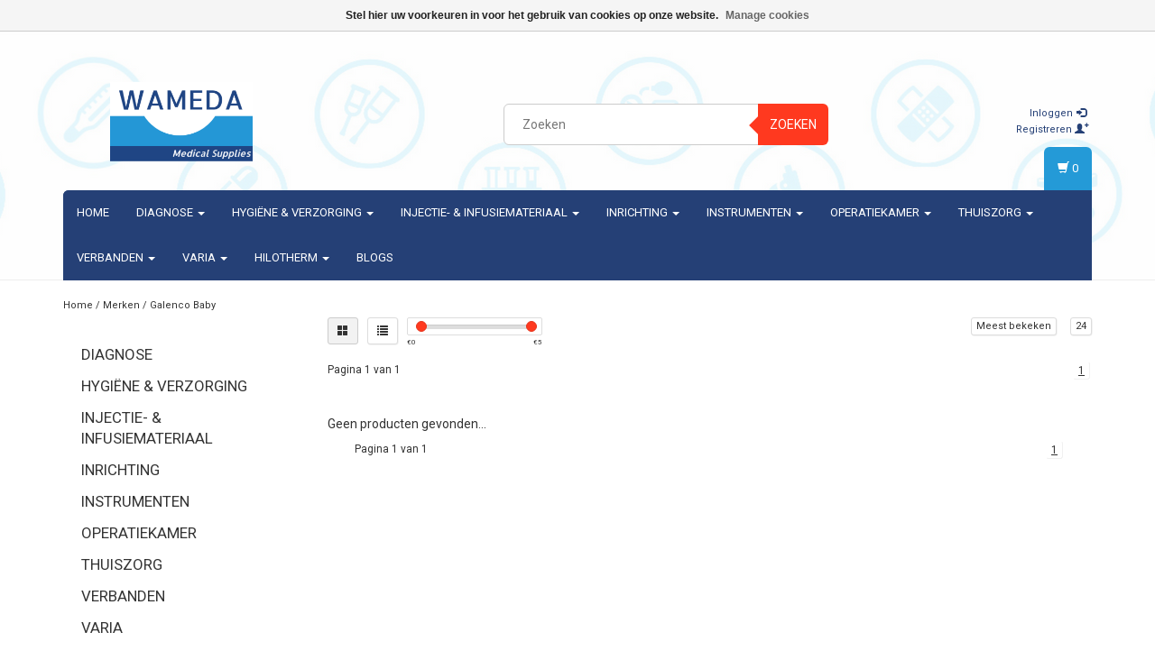

--- FILE ---
content_type: text/html;charset=utf-8
request_url: https://www.wameda.be/brands/galenco-baby/
body_size: 11520
content:
<!DOCTYPE html>
<html lang="nl">
  <head>
    <meta charset="utf-8"/>
<!-- [START] 'blocks/head.rain' -->
<!--

  (c) 2008-2026 Lightspeed Netherlands B.V.
  http://www.lightspeedhq.com
  Generated: 26-01-2026 @ 18:36:11

-->
<link rel="canonical" href="https://www.wameda.be/brands/galenco-baby/"/>
<link rel="alternate" href="https://www.wameda.be/index.rss" type="application/rss+xml" title="Nieuwe producten"/>
<link href="https://cdn.webshopapp.com/assets/cookielaw.css?2025-02-20" rel="stylesheet" type="text/css"/>
<meta name="robots" content="noodp,noydir"/>
<meta name="google-site-verification" content="81wn_Ty1xKDpA3FPmJan39D91BEgspePTF2kNJgmIDc"/>
<meta property="og:url" content="https://www.wameda.be/brands/galenco-baby/?source=facebook"/>
<meta property="og:site_name" content="Wameda"/>
<meta property="og:title" content="Wameda - Medical Supplies"/>
<meta property="og:description" content="Wameda is dé referentiesite met medische artikelen en medisch materiaal voor artsen, verpleegkundigen en instellingen."/>
<script src="https://www.googletagmanager.com/gtag/js?id=AW-832736496"></script>
<script>
window.dataLayer = window.dataLayer || [];
        function gtag(){dataLayer.push(arguments);}
        gtag('js', new Date());

        gtag('config','AW-CONVERSION_ID');
</script>
<script>
(function(w,d,s,l,i){w[l]=w[l]||[];w[l].push({'gtm.start':
new Date().getTime(),event:'gtm.js'});var f=d.getElementsByTagName(s)[0],
j=d.createElement(s),dl=l!='dataLayer'?'&l='+l:'';j.async=true;j.src=
'https://www.googletagmanager.com/gtm.js?id='+i+dl;f.parentNode.insertBefore(j,f);
})(window,document,'script','dataLayer','GTM-TZFSD78R');
</script>
<!--[if lt IE 9]>
<script src="https://cdn.webshopapp.com/assets/html5shiv.js?2025-02-20"></script>
<![endif]-->
<!-- [END] 'blocks/head.rain' -->
    <title>Wameda - Medical Supplies</title>
    <meta name="description" content="Wameda is dé referentiesite met medische artikelen en medisch materiaal voor artsen, verpleegkundigen en instellingen." />
    <meta name="keywords" content="Wameda, medische artikelen, medisch materiaal, groothandel medische artikelen, groothandel medisch materiaal, Waelput Medische Artikelen" />
    <meta http-equiv="X-UA-Compatible" content="IE=edge">
    <meta name="viewport" content="width=device-width, initial-scale=1, maximum-scale=1">
    <link rel="shortcut icon" href="https://cdn.webshopapp.com/shops/100992/themes/123620/assets/favicon.ico?20250113145630" type="image/x-icon" />    <link rel="stylesheet" href="//fonts.googleapis.com/css?family=Roboto:400,700" type="text/css" />    <link rel="stylesheet" href="//maxcdn.bootstrapcdn.com/font-awesome/4.6.1/css/font-awesome.min.css">
    
    
    <link rel="stylesheet" href="https://cdn.webshopapp.com/assets/gui-2-0.css?2025-02-20" />
    <link rel="stylesheet" href="https://cdn.webshopapp.com/assets/gui-responsive-2-0.css?2025-02-20" />
        <link rel="stylesheet" href="https://cdn.webshopapp.com/shops/100992/themes/123620/assets/bootstrap-min.css?20251119170430" />
    <link rel="stylesheet" href="https://cdn.webshopapp.com/shops/100992/themes/123620/assets/flexslider.css?20251119170430" />
    <link rel="stylesheet" href="https://cdn.webshopapp.com/shops/100992/themes/123620/assets/navigatie.css?20251119170430" />
    <link rel="stylesheet" href="https://cdn.webshopapp.com/shops/100992/themes/123620/assets/yamm.css?20251119170430" />
    <link rel="stylesheet" href="https://cdn.webshopapp.com/shops/100992/themes/123620/assets/stylesheet.css?20251119170430" />
    <link rel="stylesheet" href="https://cdn.webshopapp.com/shops/100992/themes/123620/assets/settings.css?20251119170430" />
    <link rel="stylesheet" href="https://cdn.webshopapp.com/shops/100992/themes/123620/assets/custom.css?20251119170430" />
    
    
    <script type="text/javascript" src="//ajax.googleapis.com/ajax/libs/jquery/1.9.1/jquery.min.js"></script>
        <script type="text/javascript" src="//cdnjs.cloudflare.com/ajax/libs/gsap/1.11.4/TweenMax.min.js"></script>
        <script type="text/javascript" src="//code.jquery.com/jquery-migrate-1.2.1.js"></script>
    <script type="text/javascript" src="https://cdn.webshopapp.com/shops/100992/themes/123620/assets/jquery-flexslider-min.js?20251119170430"></script>
    
    <!-- HTML5 Shim and Respond.js IE8 support of HTML5 elements and media queries -->
    <!--[if lt IE 9]>
    <script src="//oss.maxcdn.com/html5shiv/3.7.2/html5shiv.min.js"></script>
    <script src="//oss.maxcdn.com/respond/1.4.2/respond.min.js"></script>
    <![endif]-->
     
  </head>
  
  <body class="cookie-on">
    <!-- -->
     
    
        <div class=" fixedusps usps hidden-xs">
      <div class="container">            <div class="col-sm-4 col-md-3 nopadding">
                <img src="https://cdn.webshopapp.com/shops/100992/themes/123620/assets/usp-01.png?20250113145630" alt="Wameda - Medical Supplies"  />
              </div><!--col-sm-4 col-md-3 nopadding-->
      <div class="col-sm-4 col-md-3 nopadding">
                <img src="https://cdn.webshopapp.com/shops/100992/themes/123620/assets/usp-02.png?20250113145630" alt="Wameda - Medical Supplies" />
              </div><!--col-sm-4 col-md-3 nopadding-->
      <div class="col-sm-4 col-md-3 nopadding">
                <img src="https://cdn.webshopapp.com/shops/100992/themes/123620/assets/usp-03.png?20250113145630" alt="Wameda - Medical Supplies" />
              </div><!--col-sm-4 col-md-3 nopadding-->
      <div class="col-md-3 nopadding hidden-sm">
                <img src="https://cdn.webshopapp.com/shops/100992/themes/123620/assets/usp-04.png?20250113145630" alt="Wameda - Medical Supplies" />
              </div><!--col-md-3 nopadding hidden-sm-->      
            </div>    </div><!--usps-->
     
    
    

<script type="text/javascript">
var google_tag_params = {
ecomm_prodid: [],
ecomm_pagetype: 'category',
ecomm_category: '',
ecomm_totalvalue: 0.00,
};
</script>

<script>
dataLayer = [{
  google_tag_params: window.google_tag_params
}];
</script>

    
<script type="text/javascript">

function liveSearch() {
    var query = $('.form-control').val();
    query = urlencode(query.replace('/', '-slash-'));
    if (query.length > 2) {
        var url = searchUrl + query + '/page1.ajax?limit=10';
        $.getJSON(url, function(json) {
            if (json.count > 0) {
                var productsHtml = [];
                $.each(json.products, function(index, product) {
                                         var productHtml = '' + '<div class="product clearfix">' + '<a href="' + product.url + '" title="' + product.fulltitle + '"><img src="' + product.image.replace('50x50x2', '36x36x2') + '" width="36" height="36" alt="' + product.fulltitle + '" /></a>' + '<h4><a href="' + product.url + '" title="' + product.fulltitle + '"> ' + product.title + '</a></h4>';
                                        if (product.price.price_old) {
                        productHtml = productHtml + '<p class="price price-offer"><span class="price-old">' + product.price.price_old_money + '</span><p class="price"> ' + product.price.price_money + '</p></p>';
                    } else {
                        productHtml = productHtml + '<p class="price">' + product.price.price_money + '</p>';
                    }
                    productHtml = productHtml + '</div>';
                    productsHtml.push(productHtml);
                });
                productsHtml = productsHtml.join('');
                $('.autocomplete .products-livesearch').html(productsHtml);
                $('.autocomplete .more a').attr('href', json.url);
                $('.autocomplete .more span').html('(' + json.count + ')');
                $('.autocomplete').removeClass('noresults');
            } else {
                $('.autocomplete').addClass('noresults');
            }
            $('.autocomplete').css('display', 'block');
        });
    } else {
        $('.autocomplete').css('display', 'none');
    }
}
  
</script>    
    <header class="usppadding " data-spy="scroll">
      <div class="container"> 
            <div class="row">
        <div class="col-md-3">
          <div class="logo">
            <a href="https://www.wameda.be/" title="Wameda - Medical Supplies">
              <img src="https://cdn.webshopapp.com/shops/100992/themes/123620/assets/logo.png?20250113145630" alt="Wameda - Medical Supplies" />
            </a>
          </div>
        </div><!--col-md-4-->
        
        <div class="col-md-4 col-md-offset-2 hidden-xs hidden-sm">
          <div class="search">
            <form class="navbar-form" role="search" action="https://www.wameda.be/search/" method="get" id="form_search1">
              <div class="input-group">
                <input type="text" class="form-control" autocomplete="off" placeholder="Zoeken" name="q" id="srch">
                <div class="input-group-btn">
                  <button class="btn btn-search" type="submit" title="Zoeken" onclick="$('#form_search1').submit();">Zoeken</button>
                  <span id="iconSpan"><img src="https://cdn.webshopapp.com/shops/100992/themes/123620/assets/cross.png?20251119170430" id="clearField" alt="clear-search-field" /></span>
                </div><!--input-group-btn-->
              </div><!--input-group-->
              <div class="autocomplete">
                <div class="arrow"></div>
                <div class="products-livesearch"></div>
                <div class="more">
                  <a href="#">Bekijk alle resultaten <span>(0)</span></a>
                </div><!--more-->
                <div class="notfound">Geen producten gevonden...</div>
              </div><!--autocomplete-->
            </form>
          </div><!--search-->
        </div><!--col-md-5 hidden-xs hidden-sm-->
        <div class="col-xs-12 mobiletopbar paddingsm visible-xs visible-sm">
          <div class="row">
            <div class="col-xs-7">
                           </div>
            <div class="col-xs-5">
              <ul class="header-links">
                                <li><a href="https://www.wameda.be/account/" title="Mijn account" class="btn-default btn btn-sm">Inloggen </a></li>
                              </ul>
            </div>
          </div>
        </div>
        <div class="col-md-3 paddingsm hidden-xs hidden-sm">
          <div class="header-select">
                       </div>
          <div class="pull-right paddinglg">
            <ul class="header-links">
                            <li><a href="https://www.wameda.be/account/" title="Mijn account">Inloggen <span class="glyphicon glyphicon-log-in"></span></a></li>
              <li><a href="https://www.wameda.be/account/register/" title="Registreren">Registreren <span class="glyphicon glyphicon-user"></span><span class="glyphicon glyphicon-plus"></span></a></li>
                          </ul>
          </div><!-- header-select -->
        </div><!-- col-md-3 -->
      </div><!-- row -->
      
            
            <nav class="menu2laags navbar navbar-fixed-top yamm stickyusps" role="navigation" id="stickynav">
        <div class="navbar-header">
          <button type="button" class="navbar-toggle collapsed" data-toggle="collapse" data-target="#navbar" aria-expanded="false" aria-controls="navbar">
            <span class="sr-only">Toggle navigation</span>
            <span class="icon-bar"></span>
            <span class="icon-bar"></span>
            <span class="icon-bar"></span>
          </button>
        </div>
        <div class="searchmobile">
          <form class="navbar-form" role="search" action="https://www.wameda.be/search/" method="get" id="form_search3">
            <div class="input-group">
              <input type="text" class="form-control" autocomplete="off" placeholder="Zoeken" name="q" id="srch-3">
              <div class="input-group-btn">
                <button class="btn btn-search" type="submit" title="Zoeken" onclick="$('#form_search3').submit();"><span class="glyphicon glyphicon-search"></span>
                </button>
              </div>
            </div>
          </form>
        </div>     
        
                <div id="navbar" class="collapse navbar-collapse">
          <ul class="nav navbar-nav">            
            <li class=""><a href="https://www.wameda.be/" title="Home">Home</a></li>
                        <li class=" dropdown yamm-fw">
              <span class="togglesub dropdown-toggle" data-toggle="dropdown" role="button" aria-expanded="false"><i class="fa fa-plus" aria-hidden="true"></i></span>              <a title="Diagnose" href="https://www.wameda.be/diagnose/"> Diagnose <span class="caret"></span></a>
                            <ul class="dropdown-menu" role="menu">
                <li class="grid-demo"> 
                  <div class="row column">  
                                        <div class="item">
                      <a title="Bloeddrukmeters" href="https://www.wameda.be/diagnose/bloeddrukmeters/" class="subtitel">Bloeddrukmeters</a>
                      <ul class="list-unstyled" >
                          
                      </ul>
                    </div>
                                        <div class="item">
                      <a title="EKG" href="https://www.wameda.be/diagnose/ekg/" class="subtitel">EKG</a>
                      <ul class="list-unstyled" >
                          
                      </ul>
                    </div>
                                        <div class="item">
                      <a title="Meettoestellen" href="https://www.wameda.be/diagnose/meettoestellen/" class="subtitel">Meettoestellen</a>
                      <ul class="list-unstyled" >
                          
                      </ul>
                    </div>
                                        <div class="item">
                      <a title="Neus-keel-oor" href="https://www.wameda.be/diagnose/neus-keel-oor/" class="subtitel">Neus-keel-oor</a>
                      <ul class="list-unstyled" >
                          
                      </ul>
                    </div>
                                        <div class="item">
                      <a title="Pulse-oxymeters" href="https://www.wameda.be/diagnose/pulse-oxymeters/" class="subtitel">Pulse-oxymeters</a>
                      <ul class="list-unstyled" >
                          
                      </ul>
                    </div>
                                        <div class="item">
                      <a title="Spirometrie" href="https://www.wameda.be/diagnose/spirometrie/" class="subtitel">Spirometrie</a>
                      <ul class="list-unstyled" >
                          
                      </ul>
                    </div>
                                        <div class="item">
                      <a title="Stethoscopen" href="https://www.wameda.be/diagnose/stethoscopen/" class="subtitel">Stethoscopen</a>
                      <ul class="list-unstyled" >
                          
                      </ul>
                    </div>
                                        <div class="item">
                      <a title="Teststrips, reagentia en lancetten" href="https://www.wameda.be/diagnose/teststrips-reagentia-en-lancetten/" class="subtitel">Teststrips, reagentia en lancetten</a>
                      <ul class="list-unstyled" >
                                                <li class="">
                          <a class="" href="https://www.wameda.be/diagnose/teststrips-reagentia-en-lancetten/glucosemeting-en-toebehoren/" title="Glucosemeting en toebehoren">Glucosemeting en toebehoren</a>
                        </li>
                                                <li class="">
                          <a class="" href="https://www.wameda.be/diagnose/teststrips-reagentia-en-lancetten/lancetten/" title="Lancetten">Lancetten</a>
                        </li>
                                                <li class="">
                          <a class="" href="https://www.wameda.be/diagnose/teststrips-reagentia-en-lancetten/zwangerschapstesten/" title="Zwangerschapstesten">Zwangerschapstesten</a>
                        </li>
                                                <li class="">
                          <a class="" href="https://www.wameda.be/diagnose/teststrips-reagentia-en-lancetten/reagentia/" title="Reagentia">Reagentia</a>
                        </li>
                          
                      </ul>
                    </div>
                                        <div class="item">
                      <a title="Thermometers" href="https://www.wameda.be/diagnose/thermometers/" class="subtitel">Thermometers</a>
                      <ul class="list-unstyled" >
                          
                      </ul>
                    </div>
                                        <div class="item">
                      <a title="Toebehoren" href="https://www.wameda.be/diagnose/toebehoren/" class="subtitel">Toebehoren</a>
                      <ul class="list-unstyled" >
                          
                      </ul>
                    </div>
                                      </div>
                </li>  
              </ul>
                          </li>
                        <li class=" dropdown yamm-fw">
              <span class="togglesub dropdown-toggle" data-toggle="dropdown" role="button" aria-expanded="false"><i class="fa fa-plus" aria-hidden="true"></i></span>              <a title="Hygiëne &amp; verzorging" href="https://www.wameda.be/hygiene-verzorging/"> Hygiëne &amp; verzorging <span class="caret"></span></a>
                            <ul class="dropdown-menu" role="menu">
                <li class="grid-demo"> 
                  <div class="row column">  
                                        <div class="item">
                      <a title="Bescherming" href="https://www.wameda.be/hygiene-verzorging/bescherming/" class="subtitel">Bescherming</a>
                      <ul class="list-unstyled" >
                                                <li class="">
                          <a class="" href="https://www.wameda.be/hygiene-verzorging/bescherming/handschoenen/" title="Handschoenen">Handschoenen</a>
                        </li>
                                                <li class="">
                          <a class="" href="https://www.wameda.be/hygiene-verzorging/bescherming/mondmaskers-mutsen-en-schorten/" title="Mondmaskers, mutsen en schorten">Mondmaskers, mutsen en schorten</a>
                        </li>
                          
                      </ul>
                    </div>
                                        <div class="item">
                      <a title="Incontinentiemateriaal" href="https://www.wameda.be/hygiene-verzorging/incontinentiemateriaal/" class="subtitel">Incontinentiemateriaal</a>
                      <ul class="list-unstyled" >
                                                <li class="">
                          <a class="" href="https://www.wameda.be/hygiene-verzorging/incontinentiemateriaal/babyluiers/" title="Babyluiers">Babyluiers</a>
                        </li>
                                                <li class="">
                          <a class="" href="https://www.wameda.be/hygiene-verzorging/incontinentiemateriaal/broekluiers/" title="Broekluiers">Broekluiers</a>
                        </li>
                                                <li class="">
                          <a class="" href="https://www.wameda.be/hygiene-verzorging/incontinentiemateriaal/kleine-verbanden/" title="Kleine verbanden">Kleine verbanden</a>
                        </li>
                                                <li class="">
                          <a class="" href="https://www.wameda.be/hygiene-verzorging/incontinentiemateriaal/luiers-met-kleefstrook-broekvorm/" title="Luiers met kleefstrook - broekvorm">Luiers met kleefstrook - broekvorm</a>
                        </li>
                                                <li class="">
                          <a class="" href="https://www.wameda.be/hygiene-verzorging/incontinentiemateriaal/onderleggers/" title="Onderleggers">Onderleggers</a>
                        </li>
                          
                      </ul>
                    </div>
                                        <div class="item">
                      <a title="Lichaamsverzorging" href="https://www.wameda.be/hygiene-verzorging/lichaamsverzorging/" class="subtitel">Lichaamsverzorging</a>
                      <ul class="list-unstyled" >
                                                <li class="">
                          <a class="" href="https://www.wameda.be/hygiene-verzorging/lichaamsverzorging/baby/" title="Baby">Baby</a>
                        </li>
                                                <li class="">
                          <a class="" href="https://www.wameda.be/hygiene-verzorging/lichaamsverzorging/blaarkompressen-en-aanverwanten/" title="Blaarkompressen en aanverwanten">Blaarkompressen en aanverwanten</a>
                        </li>
                                                <li class="">
                          <a class="" href="https://www.wameda.be/hygiene-verzorging/lichaamsverzorging/haar/" title="Haar">Haar</a>
                        </li>
                                                <li class="">
                          <a class="" href="https://www.wameda.be/hygiene-verzorging/lichaamsverzorging/huid/" title="Huid">Huid</a>
                        </li>
                                                <li class="">
                          <a class="" href="https://www.wameda.be/hygiene-verzorging/lichaamsverzorging/voeten-en-nagels/" title="Voeten en Nagels">Voeten en Nagels</a>
                        </li>
                                                <li class="">
                          <a class="" href="https://www.wameda.be/hygiene-verzorging/lichaamsverzorging/zon/" title="Zon">Zon</a>
                        </li>
                          
                      </ul>
                    </div>
                                        <div class="item">
                      <a title="Onderhoudsproducten" href="https://www.wameda.be/hygiene-verzorging/onderhoudsproducten/" class="subtitel">Onderhoudsproducten</a>
                      <ul class="list-unstyled" >
                          
                      </ul>
                    </div>
                                        <div class="item">
                      <a title="Ontsmetting" href="https://www.wameda.be/hygiene-verzorging/ontsmetting/" class="subtitel">Ontsmetting</a>
                      <ul class="list-unstyled" >
                                                <li class="">
                          <a class="" href="https://www.wameda.be/hygiene-verzorging/ontsmetting/handontsmetting/" title="Handontsmetting">Handontsmetting</a>
                        </li>
                                                <li class="">
                          <a class="" href="https://www.wameda.be/hygiene-verzorging/ontsmetting/ontsmetting-instrumenten/" title="Ontsmetting instrumenten">Ontsmetting instrumenten</a>
                        </li>
                                                <li class="">
                          <a class="" href="https://www.wameda.be/hygiene-verzorging/ontsmetting/ontsmettting-oppervlaktes/" title="Ontsmettting oppervlaktes">Ontsmettting oppervlaktes</a>
                        </li>
                                                <li class="">
                          <a class="" href="https://www.wameda.be/hygiene-verzorging/ontsmetting/ontsmettingsdoekjes/" title="Ontsmettingsdoekjes">Ontsmettingsdoekjes</a>
                        </li>
                                                <li class="">
                          <a class="" href="https://www.wameda.be/hygiene-verzorging/ontsmetting/ontsmettingsvloeistoffen/" title="Ontsmettingsvloeistoffen">Ontsmettingsvloeistoffen</a>
                        </li>
                          
                      </ul>
                    </div>
                                        <div class="item">
                      <a title="Papier en hygiëne" href="https://www.wameda.be/hygiene-verzorging/papier-en-hygiene/" class="subtitel">Papier en hygiëne</a>
                      <ul class="list-unstyled" >
                                                <li class="">
                          <a class="" href="https://www.wameda.be/hygiene-verzorging/papier-en-hygiene/handzeep/" title="Handzeep">Handzeep</a>
                        </li>
                                                <li class="">
                          <a class="" href="https://www.wameda.be/hygiene-verzorging/papier-en-hygiene/luchtverfrissing/" title="Luchtverfrissing">Luchtverfrissing</a>
                        </li>
                                                <li class="">
                          <a class="" href="https://www.wameda.be/hygiene-verzorging/papier-en-hygiene/onderzoekstafelpapier/" title="Onderzoekstafelpapier">Onderzoekstafelpapier</a>
                        </li>
                                                <li class="">
                          <a class="" href="https://www.wameda.be/hygiene-verzorging/papier-en-hygiene/papieren-doekjes/" title="Papieren doekjes">Papieren doekjes</a>
                        </li>
                                                <li class="">
                          <a class="" href="https://www.wameda.be/hygiene-verzorging/papier-en-hygiene/toilet-en-keukenrollen/" title="Toilet- en keukenrollen">Toilet- en keukenrollen</a>
                        </li>
                          
                      </ul>
                    </div>
                                      </div>
                </li>  
              </ul>
                          </li>
                        <li class=" dropdown yamm-fw">
              <span class="togglesub dropdown-toggle" data-toggle="dropdown" role="button" aria-expanded="false"><i class="fa fa-plus" aria-hidden="true"></i></span>              <a title="Injectie- &amp; Infusiemateriaal" href="https://www.wameda.be/injectie-infusiemateriaal/"> Injectie- &amp; Infusiemateriaal <span class="caret"></span></a>
                            <ul class="dropdown-menu" role="menu">
                <li class="grid-demo"> 
                  <div class="row column">  
                                        <div class="item">
                      <a title="Infusie" href="https://www.wameda.be/injectie-infusiemateriaal/infusie/" class="subtitel">Infusie</a>
                      <ul class="list-unstyled" >
                          
                      </ul>
                    </div>
                                        <div class="item">
                      <a title="Irrigatie" href="https://www.wameda.be/injectie-infusiemateriaal/irrigatie/" class="subtitel">Irrigatie</a>
                      <ul class="list-unstyled" >
                          
                      </ul>
                    </div>
                                        <div class="item">
                      <a title="Naalden" href="https://www.wameda.be/injectie-infusiemateriaal/naalden/" class="subtitel">Naalden</a>
                      <ul class="list-unstyled" >
                                                <li class="">
                          <a class="" href="https://www.wameda.be/injectie-infusiemateriaal/naalden/injectienaalden/" title="Injectienaalden">Injectienaalden</a>
                        </li>
                                                <li class="">
                          <a class="" href="https://www.wameda.be/injectie-infusiemateriaal/naalden/pennaalden/" title="Pennaalden">Pennaalden</a>
                        </li>
                                                <li class="">
                          <a class="" href="https://www.wameda.be/injectie-infusiemateriaal/naalden/katheternaalden/" title="Katheternaalden">Katheternaalden</a>
                        </li>
                                                <li class="">
                          <a class="" href="https://www.wameda.be/injectie-infusiemateriaal/naalden/vleugelnaalden/" title="Vleugelnaalden">Vleugelnaalden</a>
                        </li>
                          
                      </ul>
                    </div>
                                        <div class="item">
                      <a title="Sonden" href="https://www.wameda.be/injectie-infusiemateriaal/sonden/" class="subtitel">Sonden</a>
                      <ul class="list-unstyled" >
                                                <li class="">
                          <a class="" href="https://www.wameda.be/injectie-infusiemateriaal/sonden/aspiratiesonde/" title="Aspiratiesonde">Aspiratiesonde</a>
                        </li>
                                                <li class="">
                          <a class="" href="https://www.wameda.be/injectie-infusiemateriaal/sonden/ballonsonde/" title="Ballonsonde">Ballonsonde</a>
                        </li>
                                                <li class="">
                          <a class="" href="https://www.wameda.be/injectie-infusiemateriaal/sonden/nelaton-sonde/" title="Nelaton sonde">Nelaton sonde</a>
                        </li>
                                                <li class="">
                          <a class="" href="https://www.wameda.be/injectie-infusiemateriaal/sonden/rectale-sonde/" title="Rectale sonde">Rectale sonde</a>
                        </li>
                                                <li class="">
                          <a class="" href="https://www.wameda.be/injectie-infusiemateriaal/sonden/tiemann-sonde/" title="Tiemann sonde">Tiemann sonde</a>
                        </li>
                                                <li class="">
                          <a class="" href="https://www.wameda.be/injectie-infusiemateriaal/sonden/vrouwensonde/" title="Vrouwensonde">Vrouwensonde</a>
                        </li>
                                                <li class="">
                          <a class="" href="https://www.wameda.be/injectie-infusiemateriaal/sonden/toebehoren/" title="Toebehoren">Toebehoren</a>
                        </li>
                          
                      </ul>
                    </div>
                                        <div class="item">
                      <a title="Spuiten" href="https://www.wameda.be/injectie-infusiemateriaal/spuiten/" class="subtitel">Spuiten</a>
                      <ul class="list-unstyled" >
                                                <li class="">
                          <a class="" href="https://www.wameda.be/injectie-infusiemateriaal/spuiten/3-delige-spuiten/" title="3-Delige spuiten">3-Delige spuiten</a>
                        </li>
                                                <li class="">
                          <a class="" href="https://www.wameda.be/injectie-infusiemateriaal/spuiten/insulinespuiten/" title="Insulinespuiten">Insulinespuiten</a>
                        </li>
                                                <li class="">
                          <a class="" href="https://www.wameda.be/injectie-infusiemateriaal/spuiten/spuiten-met-naald/" title="Spuiten met naald">Spuiten met naald</a>
                        </li>
                          
                      </ul>
                    </div>
                                        <div class="item">
                      <a title="Toebehoren" href="https://www.wameda.be/injectie-infusiemateriaal/toebehoren/" class="subtitel">Toebehoren</a>
                      <ul class="list-unstyled" >
                                                <li class="">
                          <a class="" href="https://www.wameda.be/injectie-infusiemateriaal/toebehoren/naald-en-afvalcontainers/" title="Naald- en afvalcontainers">Naald- en afvalcontainers</a>
                        </li>
                                                <li class="">
                          <a class="" href="https://www.wameda.be/injectie-infusiemateriaal/toebehoren/knelbanden/" title="Knelbanden">Knelbanden</a>
                        </li>
                          
                      </ul>
                    </div>
                                      </div>
                </li>  
              </ul>
                          </li>
                        <li class=" dropdown yamm-fw">
              <span class="togglesub dropdown-toggle" data-toggle="dropdown" role="button" aria-expanded="false"><i class="fa fa-plus" aria-hidden="true"></i></span>              <a title="Inrichting" href="https://www.wameda.be/inrichting/"> Inrichting <span class="caret"></span></a>
                            <ul class="dropdown-menu" role="menu">
                <li class="grid-demo"> 
                  <div class="row column">  
                                        <div class="item">
                      <a title="Dokters- en verpleegtassen" href="https://www.wameda.be/inrichting/dokters-en-verpleegtassen/" class="subtitel">Dokters- en verpleegtassen</a>
                      <ul class="list-unstyled" >
                          
                      </ul>
                    </div>
                                        <div class="item">
                      <a title="Inrichting onderzoekskamer" href="https://www.wameda.be/inrichting/inrichting-onderzoekskamer/" class="subtitel">Inrichting onderzoekskamer</a>
                      <ul class="list-unstyled" >
                                                <li class="">
                          <a class="" href="https://www.wameda.be/inrichting/inrichting-onderzoekskamer/meettoestellen/" title="Meettoestellen">Meettoestellen</a>
                        </li>
                                                <li class="">
                          <a class="" href="https://www.wameda.be/inrichting/inrichting-onderzoekskamer/meubilair/" title="Meubilair">Meubilair</a>
                        </li>
                                                <li class="">
                          <a class="" href="https://www.wameda.be/inrichting/inrichting-onderzoekskamer/varia/" title="Varia">Varia</a>
                        </li>
                          
                      </ul>
                    </div>
                                      </div>
                </li>  
              </ul>
                          </li>
                        <li class=" dropdown yamm-fw">
              <span class="togglesub dropdown-toggle" data-toggle="dropdown" role="button" aria-expanded="false"><i class="fa fa-plus" aria-hidden="true"></i></span>              <a title="Instrumenten" href="https://www.wameda.be/instrumenten/"> Instrumenten <span class="caret"></span></a>
                            <ul class="dropdown-menu" role="menu">
                <li class="grid-demo"> 
                  <div class="row column">  
                                        <div class="item">
                      <a title="Bistourimesjes - Stitchcutters - Heften" href="https://www.wameda.be/instrumenten/bistourimesjes-stitchcutters-heften/" class="subtitel">Bistourimesjes - Stitchcutters - Heften</a>
                      <ul class="list-unstyled" >
                          
                      </ul>
                    </div>
                                        <div class="item">
                      <a title="Diverse instrumenten" href="https://www.wameda.be/instrumenten/diverse-instrumenten/" class="subtitel">Diverse instrumenten</a>
                      <ul class="list-unstyled" >
                          
                      </ul>
                    </div>
                                        <div class="item">
                      <a title="Klemmen" href="https://www.wameda.be/instrumenten/klemmen/" class="subtitel">Klemmen</a>
                      <ul class="list-unstyled" >
                          
                      </ul>
                    </div>
                                        <div class="item">
                      <a title="Manicure" href="https://www.wameda.be/instrumenten/manicure/" class="subtitel">Manicure</a>
                      <ul class="list-unstyled" >
                          
                      </ul>
                    </div>
                                        <div class="item">
                      <a title="Naaldvoerders" href="https://www.wameda.be/instrumenten/naaldvoerders/" class="subtitel">Naaldvoerders</a>
                      <ul class="list-unstyled" >
                          
                      </ul>
                    </div>
                                        <div class="item">
                      <a title="Neus, keel en oor" href="https://www.wameda.be/instrumenten/neus-keel-en-oor/" class="subtitel">Neus, keel en oor</a>
                      <ul class="list-unstyled" >
                          
                      </ul>
                    </div>
                                        <div class="item">
                      <a title="Pincetten" href="https://www.wameda.be/instrumenten/pincetten/" class="subtitel">Pincetten</a>
                      <ul class="list-unstyled" >
                          
                      </ul>
                    </div>
                                        <div class="item">
                      <a title="Reflexhamers" href="https://www.wameda.be/instrumenten/reflexhamers/" class="subtitel">Reflexhamers</a>
                      <ul class="list-unstyled" >
                          
                      </ul>
                    </div>
                                        <div class="item">
                      <a title="Scharen" href="https://www.wameda.be/instrumenten/scharen/" class="subtitel">Scharen</a>
                      <ul class="list-unstyled" >
                          
                      </ul>
                    </div>
                                        <div class="item">
                      <a title="Specula" href="https://www.wameda.be/instrumenten/specula/" class="subtitel">Specula</a>
                      <ul class="list-unstyled" >
                          
                      </ul>
                    </div>
                                        <div class="item">
                      <a title="Sterilisatie en reiniging" href="https://www.wameda.be/instrumenten/sterilisatie-en-reiniging/" class="subtitel">Sterilisatie en reiniging</a>
                      <ul class="list-unstyled" >
                          
                      </ul>
                    </div>
                                        <div class="item">
                      <a title="Podologie" href="https://www.wameda.be/instrumenten/podologie/" class="subtitel">Podologie</a>
                      <ul class="list-unstyled" >
                          
                      </ul>
                    </div>
                                        <div class="item">
                      <a title="Toebehoren" href="https://www.wameda.be/instrumenten/toebehoren/" class="subtitel">Toebehoren</a>
                      <ul class="list-unstyled" >
                          
                      </ul>
                    </div>
                                      </div>
                </li>  
              </ul>
                          </li>
                        <li class=" dropdown yamm-fw">
              <span class="togglesub dropdown-toggle" data-toggle="dropdown" role="button" aria-expanded="false"><i class="fa fa-plus" aria-hidden="true"></i></span>              <a title="Operatiekamer" href="https://www.wameda.be/operatiekamer/"> Operatiekamer <span class="caret"></span></a>
                            <ul class="dropdown-menu" role="menu">
                <li class="grid-demo"> 
                  <div class="row column">  
                                        <div class="item">
                      <a title="OK Afdekdoeken" href="https://www.wameda.be/operatiekamer/ok-afdekdoeken/" class="subtitel">OK Afdekdoeken</a>
                      <ul class="list-unstyled" >
                          
                      </ul>
                    </div>
                                        <div class="item">
                      <a title="Operatiesets" href="https://www.wameda.be/operatiekamer/operatiesets/" class="subtitel">Operatiesets</a>
                      <ul class="list-unstyled" >
                          
                      </ul>
                    </div>
                                        <div class="item">
                      <a title="Chirurgische Handschoenen" href="https://www.wameda.be/operatiekamer/chirurgische-handschoenen/" class="subtitel">Chirurgische Handschoenen</a>
                      <ul class="list-unstyled" >
                          
                      </ul>
                    </div>
                                        <div class="item">
                      <a title="OK Kledij" href="https://www.wameda.be/operatiekamer/ok-kledij/" class="subtitel">OK Kledij</a>
                      <ul class="list-unstyled" >
                          
                      </ul>
                    </div>
                                        <div class="item">
                      <a title="Instrumenten" href="https://www.wameda.be/operatiekamer/instrumenten/" class="subtitel">Instrumenten</a>
                      <ul class="list-unstyled" >
                          
                      </ul>
                    </div>
                                        <div class="item">
                      <a title="Hechtingsmateriaal" href="https://www.wameda.be/operatiekamer/hechtingsmateriaal/" class="subtitel">Hechtingsmateriaal</a>
                      <ul class="list-unstyled" >
                          
                      </ul>
                    </div>
                                      </div>
                </li>  
              </ul>
                          </li>
                        <li class=" dropdown yamm-fw">
              <span class="togglesub dropdown-toggle" data-toggle="dropdown" role="button" aria-expanded="false"><i class="fa fa-plus" aria-hidden="true"></i></span>              <a title="Thuiszorg" href="https://www.wameda.be/thuiszorg/"> Thuiszorg <span class="caret"></span></a>
                            <ul class="dropdown-menu" role="menu">
                <li class="grid-demo"> 
                  <div class="row column">  
                                        <div class="item">
                      <a title="Hulpmiddelen bad" href="https://www.wameda.be/thuiszorg/hulpmiddelen-bad/" class="subtitel">Hulpmiddelen bad</a>
                      <ul class="list-unstyled" >
                          
                      </ul>
                    </div>
                                        <div class="item">
                      <a title="Hulpmiddelen bed" href="https://www.wameda.be/thuiszorg/hulpmiddelen-bed/" class="subtitel">Hulpmiddelen bed</a>
                      <ul class="list-unstyled" >
                          
                      </ul>
                    </div>
                                        <div class="item">
                      <a title="Hulpmiddelen eten" href="https://www.wameda.be/thuiszorg/hulpmiddelen-eten/" class="subtitel">Hulpmiddelen eten</a>
                      <ul class="list-unstyled" >
                          
                      </ul>
                    </div>
                                        <div class="item">
                      <a title="Hulpmiddelen toilet" href="https://www.wameda.be/thuiszorg/hulpmiddelen-toilet/" class="subtitel">Hulpmiddelen toilet</a>
                      <ul class="list-unstyled" >
                          
                      </ul>
                    </div>
                                        <div class="item">
                      <a title="Hulpmiddelen zitten" href="https://www.wameda.be/thuiszorg/hulpmiddelen-zitten/" class="subtitel">Hulpmiddelen zitten</a>
                      <ul class="list-unstyled" >
                          
                      </ul>
                    </div>
                                      </div>
                </li>  
              </ul>
                          </li>
                        <li class=" dropdown yamm-fw">
              <span class="togglesub dropdown-toggle" data-toggle="dropdown" role="button" aria-expanded="false"><i class="fa fa-plus" aria-hidden="true"></i></span>              <a title="Verbanden" href="https://www.wameda.be/verbanden/"> Verbanden <span class="caret"></span></a>
                            <ul class="dropdown-menu" role="menu">
                <li class="grid-demo"> 
                  <div class="row column">  
                                        <div class="item">
                      <a title="Bandagisterie" href="https://www.wameda.be/verbanden/bandagisterie/" class="subtitel">Bandagisterie</a>
                      <ul class="list-unstyled" >
                                                <li class="">
                          <a class="" href="https://www.wameda.be/verbanden/bandagisterie/armdraagbanden/" title="Armdraagbanden">Armdraagbanden</a>
                        </li>
                                                <li class="">
                          <a class="" href="https://www.wameda.be/verbanden/bandagisterie/compressiekousen-hulpmiddelen/" title="Compressiekousen &amp; hulpmiddelen">Compressiekousen &amp; hulpmiddelen</a>
                        </li>
                                                <li class="">
                          <a class="" href="https://www.wameda.be/verbanden/bandagisterie/halskragen/" title="Halskragen">Halskragen</a>
                        </li>
                                                <li class="">
                          <a class="" href="https://www.wameda.be/verbanden/bandagisterie/hielkussens-en-inlegzolen/" title="Hielkussens en inlegzolen">Hielkussens en inlegzolen</a>
                        </li>
                          
                      </ul>
                    </div>
                                        <div class="item">
                      <a title="Hechtingsmateriaal" href="https://www.wameda.be/verbanden/hechtingsmateriaal/" class="subtitel">Hechtingsmateriaal</a>
                      <ul class="list-unstyled" >
                                                <li class="">
                          <a class="" href="https://www.wameda.be/verbanden/hechtingsmateriaal/hechtdraad/" title="Hechtdraad">Hechtdraad</a>
                        </li>
                                                <li class="">
                          <a class="" href="https://www.wameda.be/verbanden/hechtingsmateriaal/hechtingsstrips/" title="Hechtingsstrips">Hechtingsstrips</a>
                        </li>
                                                <li class="">
                          <a class="" href="https://www.wameda.be/verbanden/hechtingsmateriaal/wondhaakjes/" title="Wondhaakjes">Wondhaakjes</a>
                        </li>
                                                <li class="">
                          <a class="" href="https://www.wameda.be/verbanden/hechtingsmateriaal/wondlijm/" title="Wondlijm">Wondlijm</a>
                        </li>
                          
                      </ul>
                    </div>
                                        <div class="item">
                      <a title="Immobilisatie" href="https://www.wameda.be/verbanden/immobilisatie/" class="subtitel">Immobilisatie</a>
                      <ul class="list-unstyled" >
                                                <li class="">
                          <a class="" href="https://www.wameda.be/verbanden/immobilisatie/gipsbenodigdheden/" title="Gipsbenodigdheden">Gipsbenodigdheden</a>
                        </li>
                                                <li class="">
                          <a class="" href="https://www.wameda.be/verbanden/immobilisatie/gipsschoenen-en-loopzolen/" title="Gipsschoenen en -loopzolen">Gipsschoenen en -loopzolen</a>
                        </li>
                                                <li class="">
                          <a class="" href="https://www.wameda.be/verbanden/immobilisatie/klassieke-gips/" title="Klassieke gips">Klassieke gips</a>
                        </li>
                                                <li class="">
                          <a class="" href="https://www.wameda.be/verbanden/immobilisatie/semi-rigide-immobilisatieverband/" title="Semi-rigide immobilisatieverband">Semi-rigide immobilisatieverband</a>
                        </li>
                                                <li class="">
                          <a class="" href="https://www.wameda.be/verbanden/immobilisatie/spalkmateriaal/" title="Spalkmateriaal">Spalkmateriaal</a>
                        </li>
                                                <li class="">
                          <a class="" href="https://www.wameda.be/verbanden/immobilisatie/synthetisch-immobilisatieverband/" title="Synthetisch immobilisatieverband">Synthetisch immobilisatieverband</a>
                        </li>
                                                <li class="">
                          <a class="" href="https://www.wameda.be/verbanden/immobilisatie/synthetische-polsterwatten/" title="Synthetische polsterwatten">Synthetische polsterwatten</a>
                        </li>
                          
                      </ul>
                    </div>
                                        <div class="item">
                      <a title="Kompressen" href="https://www.wameda.be/verbanden/kompressen/" class="subtitel">Kompressen</a>
                      <ul class="list-unstyled" >
                                                <li class="">
                          <a class="" href="https://www.wameda.be/verbanden/kompressen/cold-hot-kompressen-en-cold-sprays/" title="Cold-hot kompressen en cold sprays">Cold-hot kompressen en cold sprays</a>
                        </li>
                                                <li class="">
                          <a class="" href="https://www.wameda.be/verbanden/kompressen/gewatteerde-kompressen/" title="Gewatteerde kompressen">Gewatteerde kompressen</a>
                        </li>
                                                <li class="">
                          <a class="" href="https://www.wameda.be/verbanden/kompressen/gewone-kompressen/" title="Gewone Kompressen">Gewone Kompressen</a>
                        </li>
                                                <li class="">
                          <a class="" href="https://www.wameda.be/verbanden/kompressen/niet-inklevende-absorberende-kompressen/" title="Niet-inklevende, absorberende kompressen">Niet-inklevende, absorberende kompressen</a>
                        </li>
                                                <li class="">
                          <a class="" href="https://www.wameda.be/verbanden/kompressen/varia/" title="Varia">Varia</a>
                        </li>
                                                <li class="">
                          <a class="" href="https://www.wameda.be/verbanden/kompressen/wieken-en-neustampons/" title="Wieken en neustampons">Wieken en neustampons</a>
                        </li>
                          
                      </ul>
                    </div>
                                        <div class="item">
                      <a title="Pleisters" href="https://www.wameda.be/verbanden/pleisters/" class="subtitel">Pleisters</a>
                      <ul class="list-unstyled" >
                                                <li class="">
                          <a class="" href="https://www.wameda.be/verbanden/pleisters/injectiepleisters/" title="Injectiepleisters">Injectiepleisters</a>
                        </li>
                                                <li class="">
                          <a class="" href="https://www.wameda.be/verbanden/pleisters/kleefpleisters-op-rol/" title="Kleefpleisters op rol">Kleefpleisters op rol</a>
                        </li>
                                                <li class="">
                          <a class="" href="https://www.wameda.be/verbanden/pleisters/snelverband-op-rol/" title="Snelverband op rol">Snelverband op rol</a>
                        </li>
                                                <li class="">
                          <a class="" href="https://www.wameda.be/verbanden/pleisters/steriel-snelverband/" title="Steriel snelverband">Steriel snelverband</a>
                        </li>
                                                <li class="">
                          <a class="" href="https://www.wameda.be/verbanden/pleisters/verbandfolie-op-rol/" title="Verbandfolie op rol">Verbandfolie op rol</a>
                        </li>
                                                <li class="">
                          <a class="" href="https://www.wameda.be/verbanden/pleisters/wondfilmspray/" title="Wondfilmspray">Wondfilmspray</a>
                        </li>
                                                <li class="">
                          <a class="" href="https://www.wameda.be/verbanden/pleisters/wondpleisters/" title="Wondpleisters">Wondpleisters</a>
                        </li>
                          
                      </ul>
                    </div>
                                        <div class="item">
                      <a title="Steun- en fixatiewindels" href="https://www.wameda.be/verbanden/steun-en-fixatiewindels/" class="subtitel">Steun- en fixatiewindels</a>
                      <ul class="list-unstyled" >
                                                <li class="">
                          <a class="" href="https://www.wameda.be/verbanden/steun-en-fixatiewindels/cohesieve-fixatiewindels/" title="Cohesieve fixatiewindels">Cohesieve fixatiewindels</a>
                        </li>
                                                <li class="">
                          <a class="" href="https://www.wameda.be/verbanden/steun-en-fixatiewindels/cohesieve-steungevende-windels/" title="Cohesieve steungevende windels">Cohesieve steungevende windels</a>
                        </li>
                                                <li class="">
                          <a class="" href="https://www.wameda.be/verbanden/steun-en-fixatiewindels/crepewindels/" title="Crepewindels">Crepewindels</a>
                        </li>
                                                <li class="">
                          <a class="" href="https://www.wameda.be/verbanden/steun-en-fixatiewindels/elastische-fixatiewindels/" title="Elastische fixatiewindels">Elastische fixatiewindels</a>
                        </li>
                                                <li class="">
                          <a class="" href="https://www.wameda.be/verbanden/steun-en-fixatiewindels/taping-toebehoren/" title="Taping &amp; toebehoren">Taping &amp; toebehoren</a>
                        </li>
                          
                      </ul>
                    </div>
                                        <div class="item">
                      <a title="Verbandmateriaal" href="https://www.wameda.be/verbanden/verbandmateriaal/" class="subtitel">Verbandmateriaal</a>
                      <ul class="list-unstyled" >
                                                <li class="">
                          <a class="" href="https://www.wameda.be/verbanden/verbandmateriaal/compressieverbanden/" title="Compressieverbanden">Compressieverbanden</a>
                        </li>
                                                <li class="">
                          <a class="" href="https://www.wameda.be/verbanden/verbandmateriaal/tubulaire-verbanden/" title="Tubulaire verbanden">Tubulaire verbanden</a>
                        </li>
                          
                      </ul>
                    </div>
                                        <div class="item">
                      <a title="Verbandsets - steriele velden" href="https://www.wameda.be/verbanden/verbandsets-steriele-velden/" class="subtitel">Verbandsets - steriele velden</a>
                      <ul class="list-unstyled" >
                                                <li class="">
                          <a class="" href="https://www.wameda.be/verbanden/verbandsets-steriele-velden/steriele-velden/" title="Steriele velden">Steriele velden</a>
                        </li>
                                                <li class="">
                          <a class="" href="https://www.wameda.be/verbanden/verbandsets-steriele-velden/verbandsets/" title="Verbandsets">Verbandsets</a>
                        </li>
                          
                      </ul>
                    </div>
                                        <div class="item">
                      <a title="Wondzorg" href="https://www.wameda.be/verbanden/wondzorg/" class="subtitel">Wondzorg</a>
                      <ul class="list-unstyled" >
                                                <li class="">
                          <a class="" href="https://www.wameda.be/verbanden/wondzorg/huidbescherming/" title="Huidbescherming">Huidbescherming</a>
                        </li>
                                                <li class="">
                          <a class="" href="https://www.wameda.be/verbanden/wondzorg/moderne-wondzorg/" title="Moderne wondzorg">Moderne wondzorg</a>
                        </li>
                                                <li class="">
                          <a class="" href="https://www.wameda.be/verbanden/wondzorg/vetgaasverband/" title="Vetgaasverband">Vetgaasverband</a>
                        </li>
                          
                      </ul>
                    </div>
                                      </div>
                </li>  
              </ul>
                          </li>
                        <li class=" dropdown yamm-fw">
              <span class="togglesub dropdown-toggle" data-toggle="dropdown" role="button" aria-expanded="false"><i class="fa fa-plus" aria-hidden="true"></i></span>              <a title="Varia" href="https://www.wameda.be/varia/"> Varia <span class="caret"></span></a>
                            <ul class="dropdown-menu" role="menu">
                <li class="grid-demo"> 
                  <div class="row column">  
                                        <div class="item">
                      <a title="Aerosol" href="https://www.wameda.be/varia/aerosol/" class="subtitel">Aerosol</a>
                      <ul class="list-unstyled" >
                          
                      </ul>
                    </div>
                                        <div class="item">
                      <a title="Cryotherapie" href="https://www.wameda.be/varia/cryotherapie/" class="subtitel">Cryotherapie</a>
                      <ul class="list-unstyled" >
                          
                      </ul>
                    </div>
                                        <div class="item">
                      <a title="EHBO - Beademing en zuurstoftoediening" href="https://www.wameda.be/varia/ehbo-beademing-en-zuurstoftoediening/" class="subtitel">EHBO - Beademing en zuurstoftoediening</a>
                      <ul class="list-unstyled" >
                          
                      </ul>
                    </div>
                                        <div class="item">
                      <a title="Labomateriaal" href="https://www.wameda.be/varia/labomateriaal/" class="subtitel">Labomateriaal</a>
                      <ul class="list-unstyled" >
                          
                      </ul>
                    </div>
                                      </div>
                </li>  
              </ul>
                          </li>
                        <li class=" dropdown yamm-fw">
              <span class="togglesub dropdown-toggle" data-toggle="dropdown" role="button" aria-expanded="false"><i class="fa fa-plus" aria-hidden="true"></i></span>              <a title="Hilotherm" href="https://www.wameda.be/hilotherm/"> Hilotherm <span class="caret"></span></a>
                            <ul class="dropdown-menu" role="menu">
                <li class="grid-demo"> 
                  <div class="row column">  
                                        <div class="item">
                      <a title="Hilotherapie" href="https://www.wameda.be/hilotherm/hilotherapie/" class="subtitel">Hilotherapie</a>
                      <ul class="list-unstyled" >
                          
                      </ul>
                    </div>
                                        <div class="item">
                      <a title="Verhuur hilotherm" href="https://www.wameda.be/hilotherm/verhuur-hilotherm/" class="subtitel">Verhuur hilotherm</a>
                      <ul class="list-unstyled" >
                          
                      </ul>
                    </div>
                                      </div>
                </li>  
              </ul>
                          </li>
                                                 <li class=""><a href="https://www.wameda.be/blogs/blog/">Blogs</a></li>
                       </ul>
          <div id="cartContainer" class="cart-container hidden-xs hidden-sm">
            <a href="https://www.wameda.be/cart/" title="Mijn winkelwagen" class="cart">
              <span class="glyphicon glyphicon-shopping-cart"></span> <span class="cart-total-quantity">(0)</span>
            </a>
            <div class="view-cart col-md-3">
              
<div class="holder">
  U heeft geen artikelen in uw winkelwagen
</div>
              <div class="total">
                Totaalbedrag:<span class="pull-right"><strong>€0,00</strong></span>
                <div class="price-tax">Excl. btw                 </div>
              </div>
              <a href="https://www.wameda.be/cart/" class="btn btn-sm btn-view">Bestellen</a>
            </div>
          </div>
          <div class="stickysearch">
            <span class="glyphicon glyphicon-search"></span>
          </div><!-- stickysearch -->
          <div class="view-search hidden">
            <form class="navbar-form" role="search" action="https://www.wameda.be/search/" method="get" id="form_search4">
              <div class="input-group">
                <input type="text" class="form-control" autocomplete="off" placeholder="Zoeken" name="q" id="srch-4">
                <div class="input-group-btn">
                  <button class="btn btn-search" type="submit" title="Zoeken" onclick="$('#form_search4').submit();">
                    Zoeken
                  </button>
                </div>
              </div>
            </form>
          </div>
        </div><!--/.nav-collapse -->
              </nav>
            
            </div>    </header>
   
        
    <div class="container white paddingmd">
  <div class="row">
    
    <div class="col-xs-12 col-md-3">
      <div class="breadcrumbs">
        <a href="https://www.wameda.be/" title="Home">Home</a>
                / <a href="https://www.wameda.be/brands/">Merken</a>
                / <a href="https://www.wameda.be/brands/galenco-baby/">Galenco Baby</a>
              </div>
      <div class="sidebar hidden-xs hidden-sm">
        
<div class="box grey">
<ul class="nav-sidebar">
    <li><a href="https://www.wameda.be/diagnose/" title="Diagnose" >Diagnose</a>
      </li>
    <li><a href="https://www.wameda.be/hygiene-verzorging/" title="Hygiëne &amp; verzorging" >Hygiëne &amp; verzorging</a>
      </li>
    <li><a href="https://www.wameda.be/injectie-infusiemateriaal/" title="Injectie- &amp; Infusiemateriaal" >Injectie- &amp; Infusiemateriaal</a>
      </li>
    <li><a href="https://www.wameda.be/inrichting/" title="Inrichting" >Inrichting</a>
      </li>
    <li><a href="https://www.wameda.be/instrumenten/" title="Instrumenten" >Instrumenten</a>
      </li>
    <li><a href="https://www.wameda.be/operatiekamer/" title="Operatiekamer" >Operatiekamer</a>
      </li>
    <li><a href="https://www.wameda.be/thuiszorg/" title="Thuiszorg" >Thuiszorg</a>
      </li>
    <li><a href="https://www.wameda.be/verbanden/" title="Verbanden" >Verbanden</a>
      </li>
    <li><a href="https://www.wameda.be/varia/" title="Varia" >Varia</a>
      </li>
    <li><a href="https://www.wameda.be/hilotherm/" title="Hilotherm" >Hilotherm</a>
      </li>
  </ul>
</div>
  






<div class="box grey">
    <h2>Recent bekeken <a href="https://www.wameda.be/recent/clear/" title="Wissen" class="text-right small">Wissen</a></h2>
    

</div>


<!--
-->      </div>
    </div>
    <div class="col-xs-12 col-md-9">
      
      <div class="row">
        <div class="col-xs-12">
          <div class="categorybanner hidden-xs hidden-sm">
                                                                      </div>
          <div class="categorybanner visible-xs visible-sm">
                                                                      </div>
          
        </div><!--col-xs-12-->
      </div><!--row-->
      
            <div class="row">
        <div class="col-xs-12">
         
                    <h1></h1>
                            </div><!--col-xs-12-->
      </div><!--row-->
            
      <div class="filter-collection">  
                    
            <div class="col-md-6 col-sm-6 nopadding">
              <div class="btn-group">
                <a href="https://www.wameda.be/brands/galenco-baby/" class="btn btn-sm btn-default active">
                  <span class="glyphicon glyphicon-th-large"></span>
                </a>
              </div> 
              <div class="btn-group">
                <a href="https://www.wameda.be/brands/galenco-baby/?mode=list" class="btn btn-sm btn-default" style="margin-left:10px;">
                  <span class="glyphicon glyphicon-list"></span>
                </a>
              </div>
              <form action="https://www.wameda.be/brands/galenco-baby/" method="get" id="filter_form4" class="hidden-xs">
                <input type="hidden" name="mode" value="grid" id="filter_form_mode" />
                <input type="hidden" name="limit" value="24" id="filter_form_limit" />
                <input type="hidden" name="sort" value="popular" id="filter_form_sort" />
                <input type="hidden" name="max" value="5" id="filter_form_max" />
                <input type="hidden" name="min" value="0" id="filter_form_min" />
                <div class="sidebar-filter">
                  <div class="sidebar-filter-slider">
                    <div id="collection-filter-price" class=""></div>
                  </div>
                  <div class="sidebar-filter-range clearfix">
                    <div class="min">€<span>0</span></div>
                    <div class="max">€<span>5</span></div>
                  </div>
                </div>
              </form>
            </div>
            
            <div class="col-md-6 col-sm-6 nopadding">
              <div class="pull-right">
                
                                
                <div class="btn-group paddingrmd">
                  <button type="button" class="btn btn-xs btn-default dropdown-toggle btn-pop" data-toggle="dropdown">Meest bekeken <span class="caret"></span>
                  </button>
                  <ul class="dropdown-menu" role="menu">
                                        <li><a href="https://www.wameda.be/brands/galenco-baby/" title="Meest bekeken">Meest bekeken</a></li>
                                        <li><a href="https://www.wameda.be/brands/galenco-baby/?sort=newest" title="Nieuwste producten">Nieuwste producten</a></li>
                                        <li><a href="https://www.wameda.be/brands/galenco-baby/?sort=lowest" title="Laagste prijs">Laagste prijs</a></li>
                                        <li><a href="https://www.wameda.be/brands/galenco-baby/?sort=highest" title="Hoogste prijs">Hoogste prijs</a></li>
                                        <li><a href="https://www.wameda.be/brands/galenco-baby/?sort=asc" title="Naam oplopend">Naam oplopend</a></li>
                                        <li><a href="https://www.wameda.be/brands/galenco-baby/?sort=desc" title="Naam aflopend">Naam aflopend</a></li>
                                      </ul>
                </div>
                
                <div class="btn-group hidden-xs">
                  <button type="button" class="btn btn-xs btn-default dropdown-toggle" data-toggle="dropdown">24 <span class="caret"></span>
                  </button>
                  <ul class="dropdown-menu" role="menu">
                                        <li><a href="https://www.wameda.be/brands/galenco-baby/?limit=6" title="6">6 </a></li>
                                        <li><a href="https://www.wameda.be/brands/galenco-baby/?limit=12" title="12">12 </a></li>
                                        <li><a href="https://www.wameda.be/brands/galenco-baby/" title="24">24 </a></li>
                                        <li><a href="https://www.wameda.be/brands/galenco-baby/?limit=36" title="36">36 </a></li>
                                      </ul>
                </div><!--btn-group-->
              </div><!--pull-right-->
              
            </div><!-- paddingtop -->
          </div>
            
                            <div class="category-pagination clearfix">
                <div class="col-sm-5 nopadding hidden-xs">Pagina 1 van 1</div>
                <div class="col-sm-7 col-xs-12 nopadding pull-right ">
                  <ul>
                                                                                <li class="number active"><a href="https://www.wameda.be/brands/galenco-baby/" rel="next">1</a></li>
                                                                              </ul>
                </div>
              </div>
            <div class="row">
              <div class="col-md-12 col-xs-12 paddingtop">
                <div class="collection clearfix">
                  
<div id="shopnow-products" class="col-md-12 white"></div>
<div id="popup-products" class="col-md-12"></div>

<div class="no-products">Geen producten gevonden...</div>

       
  </div>
  
                  </div>
              </div>
            <div class="col-xs-12">
                            <div class="category-pagination clearfix">
                <div class="col-sm-5 hidden-xs">Pagina 1 van 1</div>
                <div class="col-sm-7 col-xs-12 pull-right ">
                  <ul>
                                                                                <li class="number active"><a href="https://www.wameda.be/brands/galenco-baby/" rel="next">1</a></li>
                                                                              </ul>
                </div>
              </div>
            </div> 
              
                            
            </div><!-- col-md-12-->    
          </div><!-- row -->
          </div>
            
            <script type="text/javascript">
              $(function(){
                $('#filter_form input, #filter_form select, #filter_form2 input, #filter_form2 select, #filter_form3 input, #filter_form3 select, #filter_form4 input, #filter_form4 select').change(function(){
                  $(this).closest('form').submit();
                });
                
                $("#collection-filter-price").slider({
                  range: true,
                  min: 0,
                                                     max: 5,
                                                     values: [0, 5],
                                                     step: 1,
                                                     slide: function( event, ui){
                  $('.sidebar-filter-range .min span').html(ui.values[0]);
                $('.sidebar-filter-range .max span').html(ui.values[1]);
                
                $('#filter_form_min').val(ui.values[0]);
                $('#filter_form_max').val(ui.values[1]);
              },
                stop: function(event, ui){
                $('#filter_form4').submit();
              }
                });
              });  
            </script>
            
 
                                        <footer class="paddingsm footer ">
      <div class="container">      <div class="row">
        <div class="col-md-4 col-sm-4">        <h4>Contactgegevens</h4>
        Wameda (3Pharma bvba)        <br/>Klein-Hulststraat 14        <br/>9100 Sint Niklaas        <br/><a href="/cdn-cgi/l/email-protection#8cfbe9eeffe4e3fcccfbede1e9e8eda2eee9"><span class="__cf_email__" data-cfemail="ee998b8c9d86819eae998f838b8a8fc08c8b">[email&#160;protected]</span></a>        <br/>+32 (0)3 369 94 30        <br />
        <br/>        <br/>BTW nummer: BE0647.600.506        </div>
        <div class="col-md-4 col-sm-4">        <h4>Meer informatie</h4>
        <ul>                         <li><a href="https://www.wameda.be/service/openingsuren/" title="Openingsuren">Openingsuren</a>
          </li>
                      <li><a href="https://www.wameda.be/service/verwerking-risicohoudend-medisch-afval/" title="Verwerking Risicohoudend Medisch Afval">Verwerking Risicohoudend Medisch Afval</a>
          </li>
           </ul>
        </div>
         
         <div class="col-md-3 col-sm-4">        <h4>Klantenservice</h4>
        <ul>
                     <li><a href="https://www.wameda.be/service/about/" title="Over ons">Over ons</a></li>
                               <li><a href="https://www.wameda.be/service/general-terms-conditions/" title="Algemene voorwaarden">Algemene voorwaarden</a></li>
                               <li><a href="https://www.wameda.be/service/disclaimer/" title="Disclaimer">Disclaimer</a></li>
                               <li><a href="https://www.wameda.be/service/privacy-policy/" title="Privacy Policy">Privacy Policy</a></li>
                               <li><a href="https://www.wameda.be/service/payment-methods/" title="Betaalmethoden">Betaalmethoden</a></li>
                               <li><a href="https://www.wameda.be/service/shipping-returns/" title="Verzenden &amp; retourneren">Verzenden &amp; retourneren</a></li>
                               <li><a href="https://www.wameda.be/service/" title="FAQ">FAQ</a></li>
                                                                      </ul>
        </div>
        </div><!-- row -->
        </div>        </footer>
        
        <div class="footer-socials paddingxs ">
          <div class="container">          <div class="row">
            <div class="col-md-12 text-center">
               
                             
               
               
                                        </div>
          </div><!-- row -->
          </div>        </div>
        
        <div class="footer-sub ">
          <div class="container">          <div class="row">
            
            <div class="col-xs-12 col-md-3 paddingmd">
              <h4>Mijn account</h4>
              <ul>
                <li><a href="https://www.wameda.be/account/information/" title="Account informatie">Account informatie</a></li>
                <li><a href="https://www.wameda.be/account/orders/" title="Mijn bestellingen">Mijn bestellingen</a></li>
                <li><a href="https://www.wameda.be/account/tickets/" title="Mijn tickets">Mijn tickets</a></li>
                <li><a href="https://www.wameda.be/account/wishlist/" title="Mijn verlanglijst">Mijn verlanglijst</a></li>
                                <li><a href="https://www.wameda.be/account/newsletters/" title="Nieuwsbrieven">Nieuwsbrieven</a></li>
                 
                              </ul>
                          </div><!-- -col-md-3 -->               
                            
            <div class="col-xs-12 col-md-3 paddingmd">
              <h4>Nieuwsbrief</h4>
              <div id="newsletterbar">
                <form class="form-newsletter" action="https://www.wameda.be/account/newsletter/" method="post">
                  <input type="hidden" name="key" value="c28fe205d295e7b957b7cfca19ff0937" />
                  <label>Wilt u op de hoogte blijven?
                    <br/>Word lid van onze mailinglijst:</label>
                  <input type="text" class="form-control" name="email" value="" placeholder="E-mail adres" />
                  <button type="submit" class="btn btn-amaseo btn-news">Abonneer</button>
                </form>
              </div>
            </div><!-- -col-md-3 -->
                                    <div class="col-xs-12 col-md-3 paddingmd">
              <h4>Recente berichten</h4>
              <ul>
                                 <li><a href="https://www.wameda.be/blogs/blog/de-karakteristieken-van-hechtingsdraden-ontrafeld/">De karakteristieken van hechtingsdraden ontrafeld</a></li>
                                <li><a href="https://www.wameda.be/blogs/blog/advies-bij-het-gebruik-van-handschoenen/">Medische handschoenen en alles wat je erover moet weten</a></li>
                               </ul>
            </div>
             
            <div class="col-xs-12 col-md-3 paddingmd">
              <h4>Betaalmethoden</h4>
              <div class="payments">              <a href="https://www.wameda.be/service/payment-methods/" title="Betaalmethoden">
                                <img src="https://cdn.webshopapp.com/assets/icon-payment-banktransfer.png?2025-02-20" alt="Bank transfer" class="img-payments"  />
                                <img src="https://cdn.webshopapp.com/assets/icon-payment-ideal.png?2025-02-20" alt="iDEAL" class="img-payments"  />
                                <img src="https://cdn.webshopapp.com/assets/icon-payment-mastercard.png?2025-02-20" alt="MasterCard" class="img-payments"  />
                                <img src="https://cdn.webshopapp.com/assets/icon-payment-visa.png?2025-02-20" alt="Visa" class="img-payments"  />
                                <img src="https://cdn.webshopapp.com/assets/icon-payment-mistercash.png?2025-02-20" alt="Bancontact" class="img-payments"  />
                                <img src="https://cdn.webshopapp.com/assets/icon-payment-maestro.png?2025-02-20" alt="Maestro" class="img-payments"  />
                                <img src="https://cdn.webshopapp.com/assets/icon-payment-belfius.png?2025-02-20" alt="Belfius" class="img-payments"  />
                                <img src="https://cdn.webshopapp.com/assets/icon-payment-kbc.png?2025-02-20" alt="KBC" class="img-payments"  />
                              </a>
              </div>            </div><!-- col-md-3 -->
            
                        
          </div><!-- row -->     
          </div>
          </div>        <div class="white ">
          <div class="col-xs-12 text-center">
            <div class="copyright paddingmd">
              © Wameda  | Webshop design by <a href="//www.ooseoo.com" rel="nofollow">OOSEOO</a> 
              | Powered by               <a href="https://www.lightspeedhq.be/" title="Lightspeed"  target="_blank" >Lightspeed</a>
                 
              
              
                            
              
              
            </div><!-- copyright -->
          </div>
        </div>
        
        <div class="sticky-mobile visible-xs visible-sm">
          <div class="container">
            <div class="row paddingsm">
              <div class="col-xs-9 cartbottom">
                <a href="https://www.wameda.be/cart/" class="btn btn-md btn-view cart">
                  <span class="glyphicon glyphicon-shopping-cart"></span> <span class="cart-total-quantity">(0)</span> | €0,00
                </a>
              </div>
              <div class="col-xs-2 pull-right">
                <a href="#" class="scrollToTopSticky"><span class="glyphicon glyphicon-chevron-up"></span></a>
                <div>
                </div>
              </div>
            </div>
          </div>
        </div>
        
        
        
        
        <a href="#" class="scrollToTop hidden-xs hidden-sm" style="display: none;">
          <span class="glyphicon glyphicon-chevron-up"></span>
        </a>
        
        <!-- [START] 'blocks/body.rain' -->
<script data-cfasync="false" src="/cdn-cgi/scripts/5c5dd728/cloudflare-static/email-decode.min.js"></script><script>
(function () {
  var s = document.createElement('script');
  s.type = 'text/javascript';
  s.async = true;
  s.src = 'https://www.wameda.be/services/stats/pageview.js';
  ( document.getElementsByTagName('head')[0] || document.getElementsByTagName('body')[0] ).appendChild(s);
})();
</script>
  
<!-- Global site tag (gtag.js) - Google Analytics -->
<script async src="https://www.googletagmanager.com/gtag/js?id=G-2SGQMNFB2Z"></script>
<script>
    window.dataLayer = window.dataLayer || [];
    function gtag(){dataLayer.push(arguments);}

        gtag('consent', 'default', {"ad_storage":"denied","ad_user_data":"denied","ad_personalization":"denied","analytics_storage":"denied"});
    
    gtag('js', new Date());
    gtag('config', 'G-2SGQMNFB2Z', {
        'currency': 'EUR',
                'country': 'BE'
    });

    </script>
  <!-- Google Tag Manager (noscript) -->
<noscript><iframe src="https://www.googletagmanager.com/ns.html?id=GTM-TZFSD78R"
height="0" width="0" style="display:none;visibility:hidden"></iframe></noscript>
<!-- End Google Tag Manager (noscript) -->
  <div class="wsa-cookielaw">
            Stel hier uw voorkeuren in voor het gebruik van cookies op onze website.
      <a href="https://www.wameda.be/cookielaw/manage/" onclick="window.open(this.href, 'manage_cookies', 'width=400,height=400'); return false;" class="wsa-cookielaw-link" title="Manage cookies">Manage cookies</a>
      </div>
<!-- [END] 'blocks/body.rain' -->
        
        <script type="text/javascript" src="https://cdn.webshopapp.com/shops/100992/themes/123620/assets/bootstrap-min.js?20251119170430"></script>
        <script type="text/javascript" src="https://cdn.webshopapp.com/assets/gui.js?2025-02-20"></script>
        <script type="text/javascript" src="https://cdn.webshopapp.com/shops/100992/themes/123620/assets/jquery-ui-1-10-1.js?20251119170430"></script>
        <script type="text/javascript" src="https://cdn.webshopapp.com/shops/100992/themes/123620/assets/jquery-modal-min.js?20251119170430"></script>
        <script type="text/javascript" src="https://cdn.webshopapp.com/assets/jquery-fancybox-2-1-4.js?2025-02-20"></script>
                <script type="text/javascript" src="https://cdn.webshopapp.com/shops/100992/themes/123620/assets/gui-responsive-2-0.js?20251119170430"></script>
        <script type="text/javascript" src="https://cdn.webshopapp.com/shops/100992/themes/123620/assets/doubletaptogo.js?20251119170430"></script>
        <script type="text/javascript" src="https://cdn.webshopapp.com/shops/100992/themes/123620/assets/responsive-tabs.js?20251119170430"></script>
        <script type="text/javascript" src="https://cdn.webshopapp.com/shops/100992/themes/123620/assets/fitvids.js?20251119170430"></script>
        <script type="text/javascript" src="https://cdn.webshopapp.com/shops/100992/themes/123620/assets/main.js?20251119170430"></script>
        <script type="text/javascript" src="https://cdn.webshopapp.com/shops/100992/themes/123620/assets/masonry-pkgd-min.js?20251119170430"></script>            
        
        <script type="text/javascript">
                       
             var searchUrl = 'https://www.wameda.be/search/';
            
            //filter toggle
            var content = $('#filtercontent');
            content.inner = $('#filtercontent .inner'); // inner div needed to get size of content when closed
            
            // css transition callback
            content.on('transitionEnd webkitTransitionEnd transitionend oTransitionEnd msTransitionEnd', function (e) {
              if (content.hasClass('open')) {
                content.css('max-height', 9999); // try setting this to 'none'... I dare you!
              }
            });
            
            $(".show-more > span").click(function () {
              $(this).html(function (i, v) {
                return v === 'Toon minder <span class="glyphicon glyphicon-chevron-up"></span>' ? 'Lees meer <span class="glyphicon glyphicon-chevron-down"></span>' : 'Toon minder <span class="glyphicon glyphicon-chevron-up"></span>'
                  })
                  $(".collection-content").toggleClass("long");
              });
        </script>
        
                
                
        
        </body>
        </html>

--- FILE ---
content_type: text/javascript;charset=utf-8
request_url: https://www.wameda.be/services/stats/pageview.js
body_size: -412
content:
// SEOshop 26-01-2026 18:36:13

--- FILE ---
content_type: application/javascript
request_url: https://cdn.webshopapp.com/shops/100992/themes/123620/assets/gui-responsive-2-0.js?20251119170430
body_size: -319
content:
/*=========================================
GUI-Responsive v2.0 SEOshop Group B.V.
=========================================*/
$(document).ready(function(){
  if($(window).width() < 480){
    
    $('.gui.gui-checkout-method .gui-col2-equal-col2').insertBefore('.gui.gui-checkout-method .gui-col2-equal-col1');
    $('.gui-account .gui-col2-left .gui-col2-left-col2').insertBefore('.gui-account .gui-col2-left .gui-col2-left-col1');
  }
});